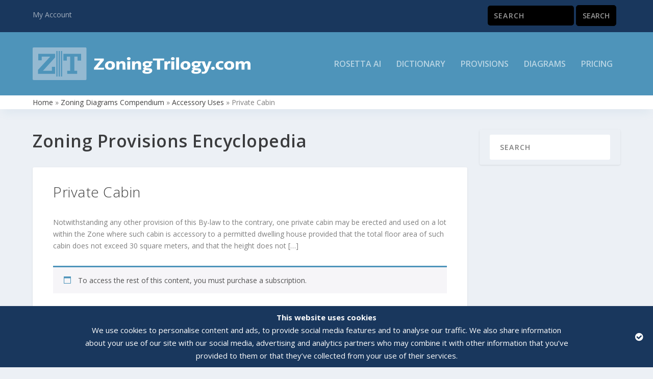

--- FILE ---
content_type: text/css
request_url: https://www.zoningtrilogy.com/wp-content/themes/Extra-ZoningTrilogy/style.css?ver=4.19.5
body_size: 1352
content:
/*======================================
Theme Name: Extra - ZoningTrilogy.com
Theme URI: https://www.zonigntrilogy.com
Description: Extra Child theme with customization for ZoningTrilogy.com.
Version: 1.0
Author: Progressive Media Group Inc.
Author URI: https://www.progressivemediagroup.ca
Template: Extra
======================================*/


/* You can add your own CSS styles here. Use !important to overwrite styles if needed. */

/* Extra Divi Starts */
/* remove all-caps/uppercase */
h1, h2, h3, h4, h5, h6 {
    text-transform: none;
}

h1 {
	font-weight: 600;
	font-size: 34px;
}
h2 {
	font-weight: 300;
	font-size: 28px;
}

.archive h1 {
    line-height: 40px;
}
.posts-blog-feed-module{
    border-top: 0px;
}

#zt-breadcrumbs{
	padding: 2px 0px 2px 0px;
	background-color: rgba(255,255,255,1.00);
	border-bottom: 0px solid;
	box-shadow: 0px 12px 18px -6px rgba(0,0,0,0.1);
}

#zt-header-notice .woocommerce-success,
#zt-header-notice .woocommerce-info,
#zt-header-notice .woocommerce-error{
	margin-bottom: 0px;
}

#footer-bottom {
    margin-top: 50px;
    padding-top: 10px;
    padding-bottom: 10px;
}
div#footer-info-left{
    float: left;  
    color: #ffffff;
}
div#footer-info-right{
    float: right;  
    color: #ffffff;
}


@media screen and (max-width: 480px) {
	div.post-wrap{
	   /*padding-top: 1.2rem;*/ 
	   padding: 20px !important;
	}
}
@media screen and (max-width: 1024px) {
    #footer-bottom {
        padding-top: 0px;
        padding-bottom: 30px;
    }
    div#footer-info-left{
        float: none;  
    }
    div#footer-info-right{
        float: none;  
    }
}

#main-header {
    background: #4e94ba;
}

/* logo - mobile */
@media only screen and (max-width: 1024px) {
	.et_fixed_nav .logo {
	    width: 260px;
	}
}

#zt-page{
	margin-top: -55px;
}
@media screen and (max-width: 479px) {
	#zt-page{
		margin-top: -70px;
	}
}

#zt-page-search-results{
	margin-top: 0px;
}
@media screen and (max-width: 479px) {
	#zt-page-search-results{
		margin-top: 0px;
	}
}

div.zt-callout {
	padding: 20px;
	background-color: #f8fbfe !important;
	box-shadow: 0px 3px 5px -2px rgba(0,0,0,0.1) !important;
}

div.zt-article article,
div.zt-article article div.post-wrap,
div.zt-article article div.post-content {
    border-top-width: 0px;
	padding: 0px !important;
	margin: 0px !important;
}
div.zt-article article {
	padding: 30px 40px 30px 40px !important;
}
@media screen and (max-width: 479px) {
	div.zt-article article {
		padding: 15px 20px 15px 20px !important;
	}
}

div.zt-definitions-letters-selection{
	font-size: 20px;
}

.zt-spacer{
	padding: 10px 0px 10px 0px;
}

@media screen and (min-width: 480px) {
}

.zt-partnership-callout{
	border-radius: 3px;
    box-shadow: 0 1px 3px rgba(0,0,0,.1);
    margin: 0 0 25px;
    padding: 0px 0px 15px 0px;
    overflow: hidden;
}
.zt-partnership-callout img{
    padding: 5px 5px 15px 5px;
}
.zt-partnership-callout .zt-content{
    padding: 0px 15px;
}

/* Extra Divi Ends */

/* Google ReCaptcha Starts */
.grecaptcha-badge{
	display: none !important;  
}
/* Google ReCaptcha Ends */

/* WooComemrce Starts */
div.woocommerce{
	/*margin-top: -40px;*/
}
.woocommerce img.stripe-icon {
    max-width: 32px;
}
/* WooComemrce Ends */

/* SearchWP Starts */
.screen-reader-text {
    display: none;
}
 
#zt-main-nav-search form.search-form {
    padding: 0px;
}
 
#zt-main-nav-search input.search-field {
    width: 65%;
}
 
#zt-main-nav-search input.search-field {
    border-radius: 5px;
    color: rgba(255,255,255,.6);
    background-color: #000000 !important;
}
 
#zt-main-nav-search input.search-submit {
    border: 1px solid #000000;
    color: rgba(255,255,255,.6);
    background-color: #000000 !important;
    border-radius: 5px;
}

#zt-page .search-form {
	padding: 0;
	padding-top: 20px;
	padding-bottom: 30px;
}
#zt-page-search-results .search-form {
	padding-top: 50px;
    padding-bottom: 30px;
    padding-left: 40px;
}
#zt-page .search-form .search-field,
#zt-page-search-results .search-form .search-field {
	width: inherit;
}
#zt-page searchwp-live-search-results,
#zt-page-search-results searchwp-live-search-results {
	width: inherit;
}
#zt-page .search-form .search-field, 
#zt-page .search-form .search-submit,
#zt-page-search-results .search-form .search-field,
#zt-page-search-results .search-form .search-submit{
	font-size: inherit;
}

/* responsive helpers */
.zt-hide-on-desktop{
    display: block;
}
.zt-hide-on-mobile{
    display: block;
}

@media only screen and (max-width: 479px) {
    .zt-hide-on-mobile{
        display: none;
    }
	#zt-page-search-form form.search-form {
		padding-top: 0px !important;
	}
	#zt-page-search-results form.search-form {
		padding-top: 30px !important;
	}
}

@media only screen and (min-width: 480px) {
    .zt-hide-on-desktop{
        display: none;
    }
    #top-header .container {
        padding-top: 0px;
        padding-bottom: 5px;
    }

    #et-secondary-menu .et-social-icons {
        margin-top: 6px;
    }

    #et-info {
        margin-top: 0px;
        margin-bottom: -3px;
    }

    #zt-main-nav-seach form.search-form {
        margin-top: 0px;
        padding: 0px;
    }
	
	#zt-main-nav-seach input.search-field {
		width: 65%;
	}
	
	#zt-page-search-results form.search-form {
		padding-top: 50px !important;
	}
	
	#zt-page .search-form .search-field,
	#zt-page-search-results .search-form .search-field{
		width: 65%;
	}
	#zt-page .search-form .search-field, 
	#zt-page .search-form .search-submit,
	#zt-page-search-results .search-form .search-field,
	#zt-page-search-results .search-form .search-submit{		
		font-size: 20px;
	}
}

@media only screen and (min-width: 1025px) {
	#zt-page-search-form form.search-form {
		padding-top: 20px !important;
	}
	#zt-page-search-results form.search-form {
		padding-top: 40px !important;
	}
}

div#et-mobile-navigation nav{
    padding-top: 10px;
}

/* SearchWP Ends */

.hr{
	border-color: rgba( 0, 0, 0, 0.1);
	width: 90%;
}


